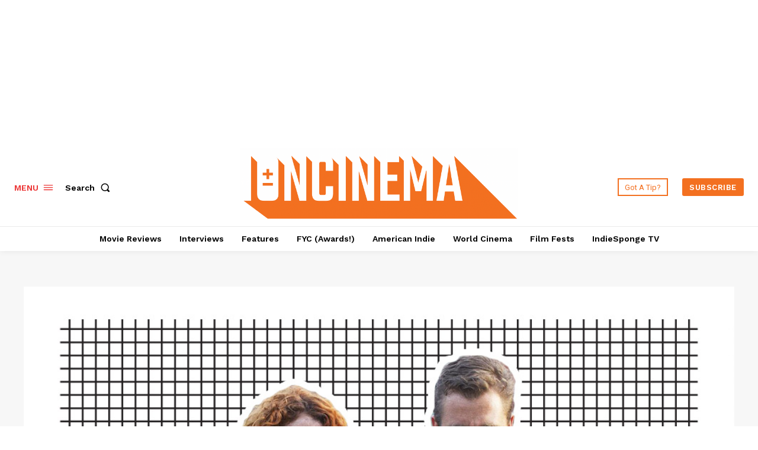

--- FILE ---
content_type: text/html; charset=utf-8
request_url: https://www.google.com/recaptcha/api2/aframe
body_size: 265
content:
<!DOCTYPE HTML><html><head><meta http-equiv="content-type" content="text/html; charset=UTF-8"></head><body><script nonce="dP6w7pAn_pJo_4ND1i-yWw">/** Anti-fraud and anti-abuse applications only. See google.com/recaptcha */ try{var clients={'sodar':'https://pagead2.googlesyndication.com/pagead/sodar?'};window.addEventListener("message",function(a){try{if(a.source===window.parent){var b=JSON.parse(a.data);var c=clients[b['id']];if(c){var d=document.createElement('img');d.src=c+b['params']+'&rc='+(localStorage.getItem("rc::a")?sessionStorage.getItem("rc::b"):"");window.document.body.appendChild(d);sessionStorage.setItem("rc::e",parseInt(sessionStorage.getItem("rc::e")||0)+1);localStorage.setItem("rc::h",'1768972606935');}}}catch(b){}});window.parent.postMessage("_grecaptcha_ready", "*");}catch(b){}</script></body></html>

--- FILE ---
content_type: application/javascript; charset=utf-8
request_url: https://fundingchoicesmessages.google.com/f/AGSKWxUBUVcyzzA4_5cERvEM-JSLd1cTIZ70Jj4XlSPVp3Hzj89CR21QYskXYmffW2ux96uljnBAk32S-VcQhOLBul1siRdoCKw-ZZmozofFa_eubX97PXU3y2beitXOVpEJhxM7qg7YtMaI6XpSZAlE6v31TSr2pfuTjXN2-epEDfNY7e-Q0PsQhzP37ECn/_/plugins/ad./ad/load./admanproxy./rcolads1./injectad.
body_size: -1290
content:
window['b3bb4e42-ad97-4df0-954d-78e7777da556'] = true;